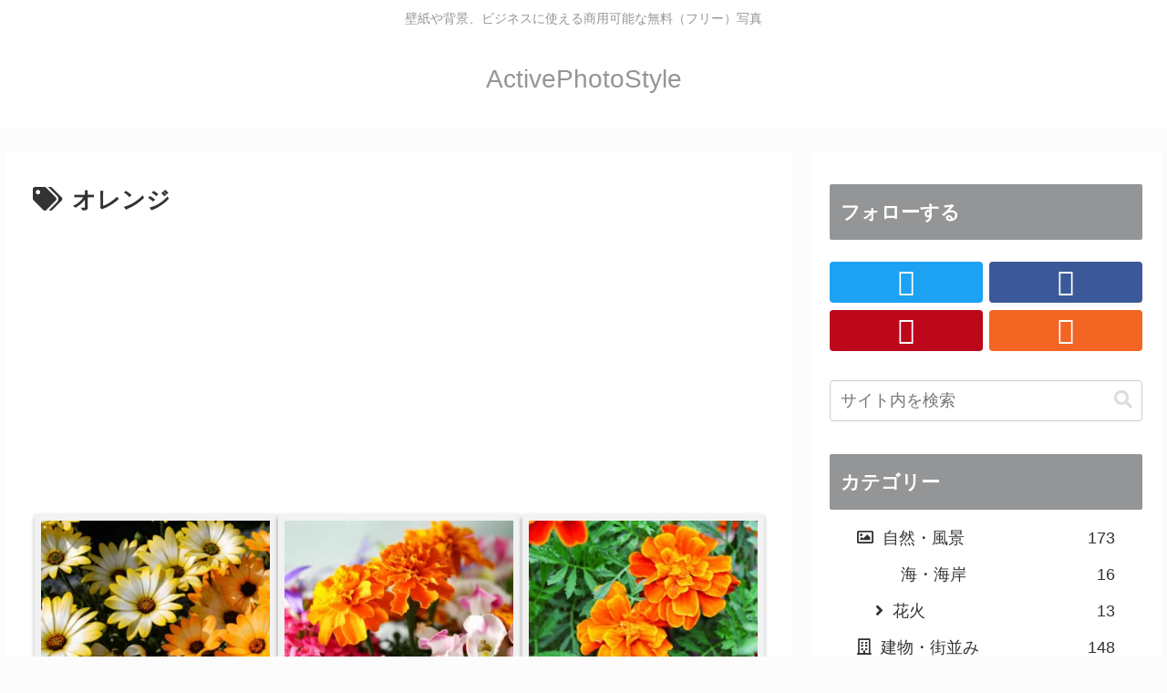

--- FILE ---
content_type: text/html; charset=utf-8
request_url: https://www.google.com/recaptcha/api2/aframe
body_size: 268
content:
<!DOCTYPE HTML><html><head><meta http-equiv="content-type" content="text/html; charset=UTF-8"></head><body><script nonce="vGuZhAWtvsEJ4K001lJ5qg">/** Anti-fraud and anti-abuse applications only. See google.com/recaptcha */ try{var clients={'sodar':'https://pagead2.googlesyndication.com/pagead/sodar?'};window.addEventListener("message",function(a){try{if(a.source===window.parent){var b=JSON.parse(a.data);var c=clients[b['id']];if(c){var d=document.createElement('img');d.src=c+b['params']+'&rc='+(localStorage.getItem("rc::a")?sessionStorage.getItem("rc::b"):"");window.document.body.appendChild(d);sessionStorage.setItem("rc::e",parseInt(sessionStorage.getItem("rc::e")||0)+1);localStorage.setItem("rc::h",'1769434544746');}}}catch(b){}});window.parent.postMessage("_grecaptcha_ready", "*");}catch(b){}</script></body></html>